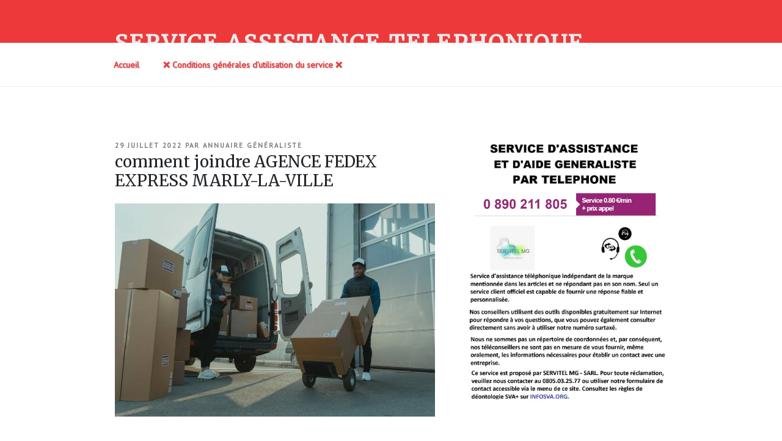

--- FILE ---
content_type: text/css
request_url: https://commentjoindre.fr/wp-content/cache/autoptimize/css/autoptimize_single_fb746e2f6c337a028cb3c2233787adb6.css?ver=20251202
body_size: 1146
content:
#colophon{background-color:#EE393B!important;color:#E8E8E8!important}body{font-family:'PT Sans'!important}h1,h2,h3{font-family:'Merriweather'!important}button,input{font-family:'Raleway'!important}a:hover{text-decoration:none!important}.entry-content a,.entry-summary a,.comment-content a,.widget a,.site-footer .widget-area a,.posts-navigation a,.widget_authors a strong{-webkit-box-shadow:inset 0 0 0 rgba(92,58,138,1)!important;box-shadow:inset 0 0 0 rgba(92,58,138,1)!important;-webkit-transition:color 80ms ease-in,-webkit-box-shadow .13s ease-in-out;transition:color 80ms ease-in,-webkit-box-shadow .13s ease-in-out;transition:color 80ms ease-in,box-shadow .13s ease-in-out;transition:color 80ms ease-in,box-shadow .13s ease-in-out,-webkit-box-shadow .13s ease-in-out}.entry-content a{color:rgba(92,58,138,1)!important}.entry-title a,.entry-meta a,.page-links a,.page-links a .page-number,.entry-footer a,.entry-footer .cat-links a,.entry-footer .tags-links a,.edit-link a,.post-navigation a,.logged-in-as a,.comment-navigation a,.comment-metadata a,.comment-metadata a.comment-edit-link,.comment-reply-link,a .nav-title,.pagination a,.comments-pagination a,.site-info a,.widget .widget-title a,.widget ul li a,.site-footer .widget-area ul li a,.site-footer .widget-area ul li a{-webkit-box-shadow:inset 0 0 0 rgba(255,255,255,1)!important;box-shadow:inset 0 0 0 rgba(255,255,255,1)!important;text-decoration:none;-webkit-transition:color 80ms ease-in,-webkit-box-shadow .13s ease-in-out;transition:color 80ms ease-in,-webkit-box-shadow .13s ease-in-out;transition:color 80ms ease-in,box-shadow .13s ease-in-out;transition:color 80ms ease-in,box-shadow .13s ease-in-out,-webkit-box-shadow .13s ease-in-out}.entry-content a:focus,.entry-content a:hover,.entry-summary a:focus,.entry-summary a:hover,.comment-content a:focus,.comment-content a:hover,.widget a:focus,.widget a:hover,.site-footer .widget-area a:focus,.site-footer .widget-area a:hover,.posts-navigation a:focus,.posts-navigation a:hover,.comment-metadata a:focus,.comment-metadata a:hover,.comment-metadata a.comment-edit-link:focus,.comment-metadata a.comment-edit-link:hover,.comment-reply-link:focus,.comment-reply-link:hover,.widget_authors a:focus strong,.widget_authors a:hover strong,.entry-title a:focus,.entry-title a:hover,.entry-meta a:focus,.entry-meta a:hover,.page-links a:focus .page-number,.page-links a:hover .page-number,.entry-footer a:focus,.entry-footer a:hover,.entry-footer .cat-links a:focus,.entry-footer .cat-links a:hover,.entry-footer .tags-links a:focus,.entry-footer .tags-links a:hover,.post-navigation a:focus,.post-navigation a:hover,.pagination a:not(.prev):not(.next):focus,.pagination a:not(.prev):not(.next):hover,.comments-pagination a:not(.prev):not(.next):focus,.comments-pagination a:not(.prev):not(.next):hover,.logged-in-as a:focus,.logged-in-as a:hover,a:focus .nav-title,a:hover .nav-title,.edit-link a:focus,.edit-link a:hover,.site-info a:focus,.site-info a:hover,.widget .widget-title a:focus,.widget .widget-title a:hover,.widget ul li a:focus,.widget ul li a:hover{color:rgba(92,58,138,1)!important;-webkit-box-shadow:inset 0 0 0 rgba(0,0,0,0),0 0 0 rgba(92,58,138,1)!important;box-shadow:inset 0 0 0 rgba(0,0,0,0),0 0 0 rgba(92,58,138,1)!important}.entry-content a img,.comment-content a img,.widget a img{-webkit-box-shadow:0 0 0 0px #fff!important;box-shadow:0 0 0 0px #fff!important}.post-navigation a:focus .icon,.post-navigation a:hover .icon{color:#222}.sticky{position:fixed;top:0;left:0;width:auto;box-shadow:1px 2px 4px silver;-webkit-box-shadow:1px 2px 4px silver;-moz-box-shadow:1px 2px 4px silver;-o-box-shadow:1px 2px 4px silver;z-index:999}.Mobile_W .wp-block-columns{margin-bottom:0!important}.Mobile_W .wp-block-image{margin-bottom:0!important;margin:0!important}button,.wpforms-form button,input[type=button],input[type=submit]{background-color:#EE393B!important;border:0;-webkit-border-radius:2px;border-radius:2px;-webkit-box-shadow:none;box-shadow:none;color:#fff!important;cursor:pointer;display:inline-block;font-size:14px;font-size:.875rem;font-weight:800;line-height:1;padding:1em 2em;text-shadow:none;-webkit-transition:background .2s;transition:background .2s}.menu-toggle{background-color:transparent;border:0;-webkit-box-shadow:none;box-shadow:none;color:#fff!important;display:none;font-size:14px;font-size:.875rem;font-weight:800;line-height:1.5;margin:1px auto 2px;padding:1em;text-shadow:none}.wp-block-search__button{background:#ee393b;border:1px solid #ccc;padding:.375em .625em;color:#fff!important;margin-left:.625em;word-break:normal;font-size:inherit;font-family:inherit;line-height:inherit}.navigation-top a{color:#EE393B!important;font-weight:800;text-shadow:1px 1px 1px silver;-webkit-transition:color .2s;transition:color .2s}#block-18{background-color:#FFF!important;z-index:999!important}#block-23{z-index:998!important}#mysticky-nav.wrapfixed{position:fixed;left:0;margin-top:0;z-index:99990;background-color:rgba(255,255,255,.1)!important}#mysticky-nav.wrapfixed .myfixed{background-color:rgba(255,255,255,.1)!important}